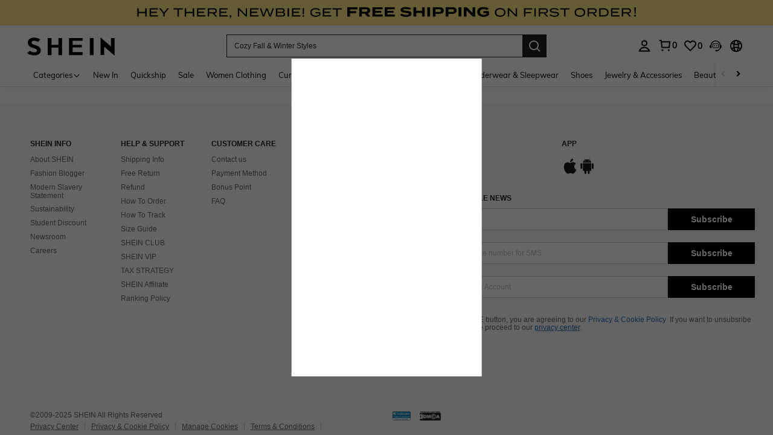

--- FILE ---
content_type: application/javascript
request_url: https://sc.ltwebstatic.com/she_dist/assets/common-2a119cd892d408d9.js
body_size: 4032
content:
"use strict";(self.webpackChunkSHEIN_W=self.webpackChunkSHEIN_W||[]).push([[72076],{52635:(e,t,n)=>{n.d(t,{IV:()=>u,TW:()=>c,W4:()=>b,a4:()=>w,bF:()=>f,bg:()=>v,dD:()=>O,hW:()=>k,ii:()=>g,mb:()=>S,vY:()=>y,y5:()=>m});var i=n(444736),s=n(668484),r=n(901974),o=n(383112),a=n(737211),l=n(665640);const u={s:"search",r:"recommendation",u:"ug"},c={ug:"u",recommendation:"r",search:"s"},h=e=>Object.keys(e).reduce(((t,n)=>(t[e[n]]=n,t)),{}),d={s:"s",r:"r",u:"u"},g={ug:"user_growth",recommendation:"rec",search:"search"},p=h(d),f=h(u),v=e=>{const t=Object.keys(e).reduce(((t,n)=>t=t+d[n]+"-"+e[n]+"."),"");t.includes("0")?(0,s.T)({key:a.v,value:t.slice(0,-1),end:1209600,domain:_()}):(0,r.z)({key:a.v,domain:_()})},y=e=>{const t=(0,i.R)(e);return t&&String(t).split(".").reduce(((e,t)=>{const n=t.split("-");return e[p[n[0]]]=~~n[1],e}),{})},m=e=>{localStorage.setItem(a.y,JSON.stringify(e))},b=()=>{try{return JSON.parse(localStorage.getItem(a.y))}catch(e){l.log(e)}},w=e=>e&&Object.keys(e).length;function _(){const e=window.location.hostname.split(".");return e.shift(),e.join(".")}const S=()=>{(0,r.z)({key:a.v,domain:_()}),(0,o.A)({url:"/user/setting/personalized_switch",useBffApi:!0}).then((e=>{if(0==e.code&&null!=e&&e.info){const t=e.info.personalizedSwitch||"";t.includes("0")?(0,s.T)({key:a.v,value:t,end:1209600,domain:_()}):(0,r.z)({key:a.v,domain:_()})}}))},k=()=>(0,o.A)({url:"/user/setting/personalized_switch",useBffApi:!0}).then((e=>{if(0==e.code&&null!=e&&e.info){const t=e.info.personalizedSwitch||"";t.includes("0")?(0,s.T)({key:a.v,value:t,end:1209600,domain:_()}):(0,r.z)({key:a.v,domain:_()})}})),O=()=>{(0,r.z)({key:a.v,domain:_()})}},111588:(e,t,n)=>{n.d(t,{Bd:()=>I,L:()=>P,Z6:()=>y,_t:()=>$,cV:()=>k,n_:()=>L,qM:()=>m,v9:()=>A});var i,s,r,o=n(275783),a=n(274061),l=n(737787),u=n(665640),c=Object.defineProperty,h=e=>{throw TypeError(e)},d=(e,t,n)=>((e,t,n)=>t in e?c(e,t,{enumerable:!0,configurable:!0,writable:!0,value:n}):e[t]=n)(e,"symbol"!=typeof t?t+"":t,n),g=(e,t,n)=>t.has(e)||h("Cannot "+n),p=(e,t,n)=>(g(e,t,"read from private field"),n?n.call(e):t.get(e)),f=(e,t,n)=>t.has(e)?h("Cannot add the same private member more than once"):t instanceof WeakSet?t.add(e):t.set(e,n);class v{constructor(e){this.router=e}_resolveUrl(e){return"string"==typeof e?e:e.query?`${e.path}?${(0,o.r)({queryObj:e.query})}`:e.path}_matchRoute(e,t,n){var i,s;try{return!(n||!t||!(null==(i=t.resolve(e).matched)?void 0:i.length)&&!(null==(s=t.resolve(e).route)?void 0:s.matched.length))}catch(e){return!1}}push(e,t=!1){const n=this._resolveUrl(e);this._matchRoute(n,this.router,t)?this.router.push(n):location.assign(n)}replace(e,t=!1){const n=this._resolveUrl(e);this._matchRoute(n,this.router,t)?this.router.replace(n):location.replace(n)}back(e=!1){var t;(null==(t=this.router)?void 0:t.back)&&!e?this.router.back():history.go(-1)}}class y{constructor(){d(this,"collections",{})}subscribe(e,t){this.collections[e]=t}describe(e){delete this.collections[e]}trigger(e,t){Object.values(this.collections).forEach((n=>{var i;return null==(i=null==n?void 0:n[e])?void 0:i.call(n,t)}))}}async function m(e,t){var n,i;const s=null==(i=null==(n=(await t({url:"/system/configs/multi_language",method:"POST",data:{languageKeys:Object.values(e)}})).data)?void 0:n.info)?void 0:i.result;return Object.keys(e).reduce(((t,n)=>(t[n]=(null==s?void 0:s[e[n]])||"",t)),{})}function b({languages:e={},langPackages:t,appConfigs:n,fromInitialize:i=!1,baseURL:s}){const{$schttp:r,$envs:o,$language:l}=n,u=e===l?e:(0,a.reactive)({...e}),c="undefined"!=typeof window&&!i,h="undefined"!=typeof window||!!o.requestInServer&&!i,d=Object.keys(t).reduce(((n,i)=>{if(e[i])return n;const s=t[i],r=Object.keys(s).reduce(((e,t)=>(e[t]="",e)),{});return u[i]=(0,a.reactive)(r),n.push([u[i],s]),n}),[]),g=d.map((([,e])=>Object.values(e))).flat();if(!g.length||!h)return{langPool:u};const p={};o.appLanguage&&(p.appLanguage=o.appLanguage);const f=r({url:"/system/configs/multi_language",method:"POST",headers:p,data:{languageKeys:g},baseURL:s}).then((e=>{var t,n;return null==(n=null==(t=e.data)?void 0:t.info)?void 0:n.result})).then((e=>(d.forEach((([t,n])=>{Object.keys(n).forEach((i=>{t[i]=(null==e?void 0:e[n[i]])||""}))})),u)));return c&&Object.assign(l,u),{request:f,langPool:u}}function w(e){return this.$getters.replaceCcySymbols?(0,l.X)(e):e}function _(e,t,n,i){let s="";return"undefined"!=typeof window||t.requestInServer?i||(s=`${e} is missing, checkout your initialize configs`):s=`should not run ${e} in server environment`,!s||(u.error(s,n),!1)}function S(e,t){var n,i,s,r,o;const a=null!==(n=e.baseURL)&&void 0!==n?n:t.requestInServer?"":`${t.langPath}/bff-api`;return(null==(i=(e={...e,baseURL:a,headers:{"bff-env":t.bffEnv||"",webVersion:t.webVersion||"","x-requested-with":"XMLHttpRequest",...e.headers},__fromBSLibs__:!0}).headers)?void 0:i["bff-env"])||null==(s=e.headers)||delete s["bff-env"],(null==(r=e.headers)?void 0:r.webVersion)||null==(o=e.headers)||delete o.webVersion,e}function k(e,t){return function({isAsync:n,opt:i,successCb:s,errorCb:r,completeCb:o}){n?e({...i}).then((e=>{s&&s(e)})).catch((e=>{r&&r(e)})).finally((()=>{o&&o()})):t({...i,success:e=>{s&&s(e)},error:e=>{r&&r(e)},complete:e=>{o&&o(e)}})}}i=new WeakMap,s=new WeakMap,r=new WeakMap;const O=globalThis.__LibsManager__||(globalThis.__LibsManager__=new class{constructor(){f(this,i,{}),f(this,s,{}),f(this,r,!1)}get appConfigs(){return p(this,i)}get proxyHosts(){return p(this,s)}_initializeSui(e,t){var n,s,r;(null==(n=null==t?void 0:t.version)?void 0:n.startsWith("2.7."))?(p(this,i).vueVersion=2,t.prototype.$SHEIN={lang:e.lang,siteUID:e.siteUID,appLanguage:e.appLanguage,cssRight:e.cssRight,webClient:"shein",isRomwe:!1}):(null==(s=null==t?void 0:t.version)?void 0:s.startsWith("3."))?(p(this,i).vueVersion=3,(null==(r=t.config)?void 0:r.globalProperties)&&(t.config.globalProperties.$SHEIN={mir:e.cssRight?"rtl":"ltr",brd:"sh"})):u.warn("Unexpected SuiVehicle")}_buildGetters(e){return Object.keys(e).reduce(((t,n)=>(Object.defineProperty(t,n,{get:e[n]}),t)),{})}initialize({envs:e,getters:t,languages:n,langPackages:s={},schttp:o,schttpSync:a,router:l},c){if("undefined"!=typeof window){if(p(this,r))return void u.warn("Already initialized");e.requestInServer=!1}var h,d,f,y,m;this._initializeSui(e,c),p(this,i).$envs={...e},p(this,i).$getters=this._buildGetters(t),p(this,i).$router=new v(l),p(this,i).$originSchttp=o,p(this,i).$utils=(h=p(this,i),{replaceCurrencySymbols:w.bind(h)}),p(this,i).$schttp=function(e,t){return function(n){if(!_("$schttp",t,n,e))throw new Error("_ensureEnvironment");return e(S(n,t))}}(o,e),p(this,i).$schttpSync=function(e,t){return function(n){if(!_("$schttpSync",t,n,e))throw new Error("_ensureEnvironment");return e(S(n,t))}}(a,e),p(this,i).$schttpInOne=k(p(this,i).$schttp,p(this,i).$schttpSync),p(this,i).$language=b({languages:n,langPackages:s,appConfigs:p(this,i),fromInitialize:!0}).langPool,y=!0,g(d=this,f=r,"write to private field"),m?m.call(d,y):f.set(d,y)}assignGlobalEventProxyHost(e,t){p(this,s)[e]=t}});function L(e,t){O.initialize(e,t)}function A(e,t){O.assignGlobalEventProxyHost(e,t)}function $(){return O.appConfigs}async function P({langPackages:e}){if("undefined"!=typeof window)return await b({languages:O.appConfigs.$language,langPackages:e,appConfigs:O.appConfigs}).request}function I(){return O.proxyHosts}},274061:e=>{e.exports=Vue},372268:(e,t,n)=>{n.d(t,{A:()=>i.default});var i=n(92525)},566426:(e,t,n)=>{n.d(t,{A:()=>o});var i=n(794103),s=n(383112),r=n(665640);const o=new class{constructor(){(0,i.A)(this,"i18n",{}),(0,i.A)(this,"pools",[]),(0,i.A)(this,"pages",["header","footer","quick_view","quick_add","email_subscribe","input","fast_cart","coupon","promotion","similar_products","wishlist_group","shipping_address","app_exclusive_discount","item"]),(0,i.A)(this,"init",(async()=>{try{for(this.i18n=await(0,s.A)({url:"/api/common/i18nBatch/get",params:{pages:this.pages}});this.pools.length;){this.pools.shift()()}}catch(e){r.log("getI18nBatchError",e)}})),"undefined"!=typeof window&&this.init()}loadByQueue(e){return new Promise((t=>{Object.keys(this.i18n).length?t(this.i18n[e]):this.pools.push((()=>t(this.i18n[e])))}))}}},619442:(e,t,n)=>{n.d(t,{_:()=>a,y:()=>c});var i=n(383112),s=n(632079);let r=null,o=!1;async function a({isAbtFilter:e}){if(!(0,s.isLogin)())return{};if(r)return r;if(o)return new Promise(((t,n)=>{setTimeout((async()=>{t(await a({isAbtFilter:e}))}),100)}));o=!0;const t=await(0,i.A)({url:"/api/others/postShowPrime/get",method:"POST",data:{isAbtFilter:e}});return"0"==(null==t?void 0:t.code)&&(r=t),o=!1,r}let l=null,u=!1;async function c(){var e,t;if(!(0,s.isLogin)())return{};if(l)return l;if(u)return new Promise(((e,t)=>{setTimeout((async()=>{e(await c())}),100)}));u=!0;let n=await(0,i.A)({url:"/api/user/shein_romwe_vip/getUserLevel/get"}),r=(null==n?void 0:n.info)||{},o=null==r?void 0:r.open,a=null==r?void 0:r.level,h=null==r?void 0:r.site_from,d=(null==r||null===(e=r.site_level_config)||void 0===e||null===(t=e.levels)||void 0===t?void 0:t.length)<=2?1:0;return l={level:a,site_from:h,isOldEsVip:d,showVipFlag:!!a&&1==o},u=!1,l}},645024:(e,t,n)=>{n.d(t,{A:()=>l});var i=n(794103),s=n(968928),r=n.n(s),o=n(383112),a=n(665640);const l=new class{constructor(){(0,i.A)(this,"locationList",[])}async getLocationList(e){const{from:t=""}=e||{};if("login"!==t){let e=this.getLocalData();if(e)return e}let n=[],i=[];try{var s;const e={scene:"login-filter-countrylist"},a=await(0,o.A)({url:"/user/address/whole_country_list",params:"login"==t?e:{},useBffApi:!0});i=(null==a||null===(s=a.info)||void 0===s?void 0:s.whole_countries)||[],i.length>0&&"login"!==t&&localStorage.setItem("LOCATION_LIST",JSON.stringify({value:i,expires:r()().add(.5,"hour").valueOf()})),n=i.length>0?i:this.locationList}catch(e){n=this.locationList}return n}getLocalData(){var e,t;let n="";try{n=JSON.parse(localStorage.getItem("LOCATION_LIST"))}catch(e){a.log(e,"locationDataParseError")}if(!n)return null;const i=n.value||[];if(this.locationList=i,r()().valueOf()>n.expires)return null;return((null===(e=n)||void 0===e||null===(t=e.value)||void 0===t?void 0:t[1])||{}).phone_code?n.value||[]:null}}},737211:(e,t,n)=>{n.d(t,{v:()=>s,y:()=>i});const i="personalizedSwitch",s="uswitch"},737787:(e,t,n)=>{function i(e){if("string"!=typeof e)return"";const t={SR:"",AED:""};return e in t?t[e]:e.replace(/\b(AED|SR)(?=\s*\d+(\.\d+)?\b)/g,(e=>t[e]))}n.d(t,{X:()=>i})},882329:(e,t,n)=>{n.d(t,{s:()=>i});const i=({func:e,wait:t=0,options:n={}})=>{const{leading:i=!1}=n;let s,r,o;const a=function(...n){return new Promise((a=>{if(o=this,s&&clearTimeout(s),i){const i=!s;s=setTimeout((()=>{s=null}),t),i&&(r=e.apply(o,n),a(r))}else s=setTimeout((()=>{r=e.apply(o,n),a(r),s=o=null}),t)}))};return a.cancel=function(){s&&clearTimeout(s),s=o=null},a}}},e=>{e.O(0,[43212,89740,52074,7526,7885,95644,15443,41375,65300,49647,83517,52866,40004,57963,91973],(()=>{return t=591973,e(e.s=t);var t}));e.O()}]);
//# sourceMappingURL=common-2a119cd892d408d9.js.map